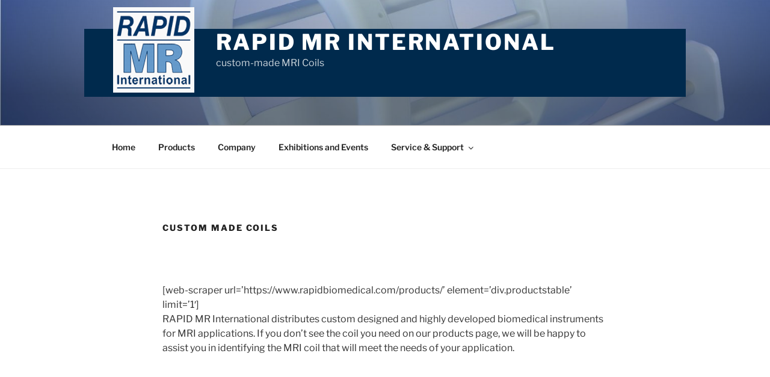

--- FILE ---
content_type: text/css
request_url: http://rapidmri.com/wp-content/themes/rapid2023-17/style.css?ver=20251202
body_size: 794
content:
/*
 Theme Name: RAPID 2024 -08
 Theme URI:
 Description: Child theme WordPress twentyseventeen Theme
 Author: softwerk Multimedia Agentur
 Author URI: http://www.smma.de
 Template: twentyseventeen
 Version: 2.0
 License: GNU General Public License v2 or later
 License URI: http://www.gnu.org/licenses/gpl-2.0.html
 Tags: twentyseventeen
*/

/*
You can start adding your own styles here. Use !important to overwrite styles if needed. */


/* Anker Link */
:target:before {
content:"";
display:block;
height:90px; /* fixed header height*/
margin:-90px 0 0; /* negative fixed header height */
}

/*remove Firefox's dotted outline on BUTTONS as well as links?*/
:focus, :active, button:focus, button:active {outline:none!important;/*border: 0!important;*/}
::-moz-focus-inner {border:0!important;}